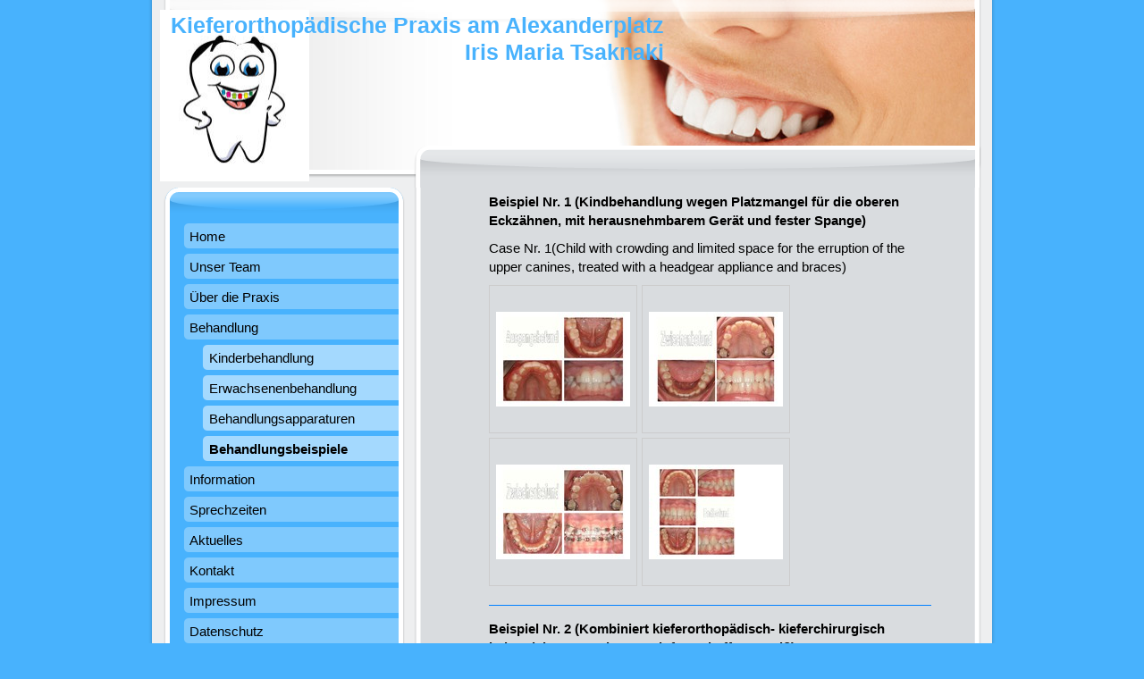

--- FILE ---
content_type: text/html; charset=UTF-8
request_url: http://www.kfo-zweibruecken.de/behandlung/behandlungsbeispiele/
body_size: 4853
content:
<!DOCTYPE html>
<html lang="de"  ><head prefix="og: http://ogp.me/ns# fb: http://ogp.me/ns/fb# business: http://ogp.me/ns/business#">
    <meta http-equiv="Content-Type" content="text/html; charset=utf-8"/>
    <meta name="generator" content="IONOS MyWebsite"/>
        
    <link rel="dns-prefetch" href="//cdn.website-start.de/"/>
    <link rel="dns-prefetch" href="//101.mod.mywebsite-editor.com"/>
    <link rel="dns-prefetch" href="https://101.sb.mywebsite-editor.com/"/>
    <link rel="shortcut icon" href="//cdn.website-start.de/favicon.ico"/>
        <title>Kieferorthopädische Praxis am Alexanderplatz - Behandlungsbeispiele</title>
    
    

<meta name="format-detection" content="telephone=no"/>
        <meta name="keywords" content="Kieferorthopädie zweibrücken, kieferorthopäde zweibrücken"/>
            <meta name="description" content="Kieferorthopädie Zweibrücken, kieferorthopäde zweibrücken,  kfo zweibrücken,"/>
            <meta name="robots" content="index,follow"/>
        <link href="http://www.kfo-zweibruecken.de/s/style/layout.css?1707805588" rel="stylesheet" type="text/css"/>
    <link href="http://www.kfo-zweibruecken.de/s/style/main.css?1707805588" rel="stylesheet" type="text/css"/>
    <link href="http://www.kfo-zweibruecken.de/s/style/font.css?1707805588" rel="stylesheet" type="text/css"/>
    <link href="//cdn.website-start.de/app/cdn/min/group/web.css?1763478093678" rel="stylesheet" type="text/css"/>
<link href="//cdn.website-start.de/app/cdn/min/moduleserver/css/de_DE/common,shoppingbasket?1763478093678" rel="stylesheet" type="text/css"/>
    <link href="https://101.sb.mywebsite-editor.com/app/logstate2-css.php?site=75830921&amp;t=1768842889" rel="stylesheet" type="text/css"/>

<script type="text/javascript">
    /* <![CDATA[ */
var stagingMode = '';
    /* ]]> */
</script>
<script src="https://101.sb.mywebsite-editor.com/app/logstate-js.php?site=75830921&amp;t=1768842889"></script>

    <link href="http://www.kfo-zweibruecken.de/s/style/print.css?1763478093678" rel="stylesheet" media="print" type="text/css"/>
    <script type="text/javascript">
    /* <![CDATA[ */
    var systemurl = 'https://101.sb.mywebsite-editor.com/';
    var webPath = '/';
    var proxyName = '';
    var webServerName = 'www.kfo-zweibruecken.de';
    var sslServerUrl = 'https://ssl.kundenserver.de/www.kfo-zweibruecken.de';
    var nonSslServerUrl = 'http://www.kfo-zweibruecken.de';
    var webserverProtocol = 'http://';
    var nghScriptsUrlPrefix = '//101.mod.mywebsite-editor.com';
    var sessionNamespace = 'DIY_SB';
    var jimdoData = {
        cdnUrl:  '//cdn.website-start.de/',
        messages: {
            lightBox: {
    image : 'Bild',
    of: 'von'
}

        },
        isTrial: 0,
        pageId: 920748656    };
    var script_basisID = "75830921";

    diy = window.diy || {};
    diy.web = diy.web || {};

        diy.web.jsBaseUrl = "//cdn.website-start.de/s/build/";

    diy.context = diy.context || {};
    diy.context.type = diy.context.type || 'web';
    /* ]]> */
</script>

<script type="text/javascript" src="//cdn.website-start.de/app/cdn/min/group/web.js?1763478093678" crossorigin="anonymous"></script><script type="text/javascript" src="//cdn.website-start.de/s/build/web.bundle.js?1763478093678" crossorigin="anonymous"></script><script src="//cdn.website-start.de/app/cdn/min/moduleserver/js/de_DE/common,shoppingbasket?1763478093678"></script>
<script type="text/javascript" src="https://cdn.website-start.de/proxy/apps/static/resource/dependencies/"></script><script type="text/javascript">
                    if (typeof require !== 'undefined') {
                        require.config({
                            waitSeconds : 10,
                            baseUrl : 'https://cdn.website-start.de/proxy/apps/static/js/'
                        });
                    }
                </script><script type="text/javascript">if (window.jQuery) {window.jQuery_1and1 = window.jQuery;}</script>
<meta name="google-site-verification" content="vnz53PwzJxwUOI3uyAbl790m7_32y3a-tDlFyVzj77o"/>
<script type="text/javascript">if (window.jQuery_1and1) {window.jQuery = window.jQuery_1and1;}</script>
<script type="text/javascript" src="//cdn.website-start.de/app/cdn/min/group/pfcsupport.js?1763478093678" crossorigin="anonymous"></script>    <meta property="og:type" content="business.business"/>
    <meta property="og:url" content="http://www.kfo-zweibruecken.de/behandlung/behandlungsbeispiele/"/>
    <meta property="og:title" content="Kieferorthopädische Praxis am Alexanderplatz - Behandlungsbeispiele"/>
            <meta property="og:description" content="Kieferorthopädie Zweibrücken, kieferorthopäde zweibrücken,  kfo zweibrücken,"/>
                <meta property="og:image" content="http://www.kfo-zweibruecken.de/s/misc/logo.jpg?t=1768298721"/>
        <meta property="business:contact_data:country_name" content="Deutschland"/>
    
    
    
    
    
    
    
    
</head>


<body class="body diyBgActive  cc-pagemode-default diy-market-de_DE" data-pageid="920748656" id="page-920748656">
    
    <div class="diyw">
        <div id="container">
    <div id="container_inner">
        <div id="container_innermost">
            <div id="header">
                <div id="overlay_top"></div>
                <div id="overlay_bottom"></div>
                <div id="overlay_left"></div>
                <div id="overlay_right"></div>
                
<style type="text/css" media="all">
.diyw div#emotion-header {
        max-width: 940px;
        max-height: 210px;
                background: #ffffff;
    }

.diyw div#emotion-header-title-bg {
    left: 0%;
    top: 0%;
    width: 100%;
    height: 6%;

    background-color: #ffffff;
    opacity: 0.47;
    filter: alpha(opacity = 47);
    }
.diyw img#emotion-header-logo {
    left: 1.00%;
    top: 5.00%;
    background: transparent;
            width: 16.70%;
        height: 87.14%;
                border: 5px solid #ffffff;
        padding: 0px;
        }

.diyw div#emotion-header strong#emotion-header-title {
    left: 0%;
    top: 6%;
    color: #48b2fd;
        font: normal bold 25px/120% Arial, Helvetica, sans-serif;
}

.diyw div#emotion-no-bg-container{
    max-height: 210px;
}

.diyw div#emotion-no-bg-container .emotion-no-bg-height {
    margin-top: 22.34%;
}
</style>
<div id="emotion-header" data-action="loadView" data-params="active" data-imagescount="1">
            <img src="http://www.kfo-zweibruecken.de/s/img/emotionheader.jpg?1338803601.940px.210px" id="emotion-header-img" alt=""/>
            
        <div id="ehSlideshowPlaceholder">
            <div id="ehSlideShow">
                <div class="slide-container">
                                        <div style="background-color: #ffffff">
                            <img src="http://www.kfo-zweibruecken.de/s/img/emotionheader.jpg?1338803601.940px.210px" alt=""/>
                        </div>
                                    </div>
            </div>
        </div>


        <script type="text/javascript">
        //<![CDATA[
                diy.module.emotionHeader.slideShow.init({ slides: [{"url":"http:\/\/www.kfo-zweibruecken.de\/s\/img\/emotionheader.jpg?1338803601.940px.210px","image_alt":"","bgColor":"#ffffff"}] });
        //]]>
        </script>

    
                        <a href="http://www.kfo-zweibruecken.de/">
        
                    <img id="emotion-header-logo" src="http://www.kfo-zweibruecken.de/s/misc/logo.jpg?t=1768298722" alt=""/>
        
                    </a>
            
                  	<div id="emotion-header-title-bg"></div>
    
            <strong id="emotion-header-title" style="text-align: left">   Kieferorthopädische Praxis am Alexanderplatz 
                                                  Iris Maria Tsaknaki
                    </strong>
                    <div class="notranslate">
                <svg xmlns="http://www.w3.org/2000/svg" version="1.1" id="emotion-header-title-svg" viewBox="0 0 940 210" preserveAspectRatio="xMinYMin meet"><text style="font-family:Arial, Helvetica, sans-serif;font-size:25px;font-style:normal;font-weight:bold;fill:#48b2fd;line-height:1.2em;"><tspan x="0" style="text-anchor: start" dy="0.95em">   Kieferorthopädische Praxis am Alexanderplatz </tspan><tspan x="0" style="text-anchor: start" dy="1.2em">                                                  Iris Maria Tsaknaki</tspan><tspan x="0" style="text-anchor: start" dy="1.2em">                    </tspan></text></svg>
            </div>
            
    
    <script type="text/javascript">
    //<![CDATA[
    (function ($) {
        function enableSvgTitle() {
                        var titleSvg = $('svg#emotion-header-title-svg'),
                titleHtml = $('#emotion-header-title'),
                emoWidthAbs = 940,
                emoHeightAbs = 210,
                offsetParent,
                titlePosition,
                svgBoxWidth,
                svgBoxHeight;

                        if (titleSvg.length && titleHtml.length) {
                offsetParent = titleHtml.offsetParent();
                titlePosition = titleHtml.position();
                svgBoxWidth = titleHtml.width();
                svgBoxHeight = titleHtml.height();

                                titleSvg.get(0).setAttribute('viewBox', '0 0 ' + svgBoxWidth + ' ' + svgBoxHeight);
                titleSvg.css({
                   left: Math.roundTo(100 * titlePosition.left / offsetParent.width(), 3) + '%',
                   top: Math.roundTo(100 * titlePosition.top / offsetParent.height(), 3) + '%',
                   width: Math.roundTo(100 * svgBoxWidth / emoWidthAbs, 3) + '%',
                   height: Math.roundTo(100 * svgBoxHeight / emoHeightAbs, 3) + '%'
                });

                titleHtml.css('visibility','hidden');
                titleSvg.css('visibility','visible');
            }
        }

        
        // switch to svg title
        enableSvgTitle();
        jQuery('#emotion-header-img').one('load', enableSvgTitle)

            }(jQuery));
    //]]>
    </script>

    </div>

            </div>
            <div id="content">
                <div id="content_wrapper">
                    
        <div id="content_area">
        	<div id="content_start"></div>
        	
        
        <div id="matrix_1025133059" class="sortable-matrix" data-matrixId="1025133059"><div class="n module-type-header diyfeLiveArea "> <h1><span class="diyfeDecoration">Beispiel Nr. 1 (Kindbehandlung wegen Platzmangel für die oberen Eckzähnen, mit herausnehmbarem Gerät und fester Spange)</span></h1> </div><div class="n module-type-text diyfeLiveArea "> <p>Case Nr. 1(Child with crowding and limited space for the erruption of the upper canines, treated with a headgear appliance and braces)</p> </div><div class="n module-type-gallery diyfeLiveArea "> <div class="ccgalerie clearover" id="lightbox-gallery-5785089915">

<div class="thumb_pro1" id="gallery_thumb_2417142872" style="width: 158px; height: 158px;">
	<div class="innerthumbnail" style="width: 158px; height: 158px;">		<a rel="lightbox[5785089915]" href="http://www.kfo-zweibruecken.de/s/cc_images/cache_2417142872.jpg?t=1336148439" title="Ausgangsbefund">			<img src="http://www.kfo-zweibruecken.de/s/cc_images/thumb_2417142872.jpg?t=1336148439" id="image_2417142872" alt=""/>
		</a>
	</div>

</div>

<div class="thumb_pro1" id="gallery_thumb_2417142873" style="width: 158px; height: 158px;">
	<div class="innerthumbnail" style="width: 158px; height: 158px;">		<a rel="lightbox[5785089915]" href="http://www.kfo-zweibruecken.de/s/cc_images/cache_2417142873.jpg?t=1336148439" title="Zwischenbefund 1 (nach dem Tragen eines Headgears)">			<img src="http://www.kfo-zweibruecken.de/s/cc_images/thumb_2417142873.jpg?t=1336148439" id="image_2417142873" alt=""/>
		</a>
	</div>

</div>

<div class="thumb_pro1" id="gallery_thumb_2417142874" style="width: 158px; height: 158px;">
	<div class="innerthumbnail" style="width: 158px; height: 158px;">		<a rel="lightbox[5785089915]" href="http://www.kfo-zweibruecken.de/s/cc_images/cache_2417142874.jpg?t=1336148439" title="Zwischenbefund 2 (mit fester Spange)">			<img src="http://www.kfo-zweibruecken.de/s/cc_images/thumb_2417142874.jpg?t=1336148439" id="image_2417142874" alt=""/>
		</a>
	</div>

</div>

<div class="thumb_pro1" id="gallery_thumb_2417142875" style="width: 158px; height: 158px;">
	<div class="innerthumbnail" style="width: 158px; height: 158px;">		<a rel="lightbox[5785089915]" href="http://www.kfo-zweibruecken.de/s/cc_images/cache_2417142875.jpg?t=1336148439" title="Endbefund (mit Retainer)">			<img src="http://www.kfo-zweibruecken.de/s/cc_images/thumb_2417142875.jpg?t=1336148439" id="image_2417142875" alt=""/>
		</a>
	</div>

</div>
</div>
   <script type="text/javascript">
  //<![CDATA[
      jQuery(document).ready(function($){
          var $galleryEl = $('#lightbox-gallery-5785089915');

          if ($.fn.swipebox && Modernizr.touch) {
              $galleryEl
                  .find('a[rel*="lightbox"]')
                  .addClass('swipebox')
                  .swipebox();
          } else {
              $galleryEl.tinyLightbox({
                  item: 'a[rel*="lightbox"]',
                  cycle: true
              });
          }
      });
    //]]>
    </script>
 </div><div class="n module-type-hr diyfeLiveArea "> <div style="padding: 0px 0px">
    <div class="hr"></div>
</div>
 </div><div class="n module-type-header diyfeLiveArea "> <h1><span class="diyfeDecoration">Beispiel Nr. 2 (Kombiniert kieferorthopädisch- kieferchirurgisch behandelter Erwachsene mit frontal offenem Biß)</span></h1> </div><div class="n module-type-text diyfeLiveArea "> <p>Case Nr. 2 (combination of orthodontic and surgical treatment of an adult with an open bite).</p> </div><div class="n module-type-gallery diyfeLiveArea "> <div class="ccgalerie clearover" id="lightbox-gallery-5785086525">

<div class="thumb_pro1" id="gallery_thumb_2417143966" style="width: 158px; height: 158px;">
	<div class="innerthumbnail" style="width: 158px; height: 158px;">		<a rel="lightbox[5785086525]" href="http://www.kfo-zweibruecken.de/s/cc_images/cache_2417143966.jpg?t=1336149829" title="Ausgangsbefund">			<img src="http://www.kfo-zweibruecken.de/s/cc_images/thumb_2417143966.jpg?t=1336149829" id="image_2417143966" alt=""/>
		</a>
	</div>

</div>

<div class="thumb_pro1" id="gallery_thumb_2417143967" style="width: 158px; height: 158px;">
	<div class="innerthumbnail" style="width: 158px; height: 158px;">		<a rel="lightbox[5785086525]" href="http://www.kfo-zweibruecken.de/s/cc_images/cache_2417143967.jpg?t=1336149829" title="Zwischenbefund">			<img src="http://www.kfo-zweibruecken.de/s/cc_images/thumb_2417143967.jpg?t=1336149829" id="image_2417143967" alt=""/>
		</a>
	</div>

</div>

<div class="thumb_pro1" id="gallery_thumb_2417143968" style="width: 158px; height: 158px;">
	<div class="innerthumbnail" style="width: 158px; height: 158px;">		<a rel="lightbox[5785086525]" href="http://www.kfo-zweibruecken.de/s/cc_images/cache_2417143968.jpg?t=1336149829" title="Endbefund">			<img src="http://www.kfo-zweibruecken.de/s/cc_images/thumb_2417143968.jpg?t=1336149829" id="image_2417143968" alt=""/>
		</a>
	</div>

</div>
</div>
   <script type="text/javascript">
  //<![CDATA[
      jQuery(document).ready(function($){
          var $galleryEl = $('#lightbox-gallery-5785086525');

          if ($.fn.swipebox && Modernizr.touch) {
              $galleryEl
                  .find('a[rel*="lightbox"]')
                  .addClass('swipebox')
                  .swipebox();
          } else {
              $galleryEl.tinyLightbox({
                  item: 'a[rel*="lightbox"]',
                  cycle: true
              });
          }
      });
    //]]>
    </script>
 </div></div>
        
        
        </div>
                </div>
            </div>
            <div id="sidebar">
                <div id="navigation" class="altcolor">
                    <div id="navigation_inner">
                        <div id="navigation_innermost">
                            <div id="navigation_wrapper">
                                <div class="webnavigation"><ul id="mainNav1" class="mainNav1"><li class="navTopItemGroup_1"><a data-page-id="920548433" href="http://www.kfo-zweibruecken.de/" class="level_1"><span>Home</span></a></li><li class="navTopItemGroup_2"><a data-page-id="920548435" href="http://www.kfo-zweibruecken.de/unser-team/" class="level_1"><span>Unser Team</span></a></li><li class="navTopItemGroup_3"><a data-page-id="920548434" href="http://www.kfo-zweibruecken.de/über-die-praxis/" class="level_1"><span>Über die Praxis</span></a></li><li class="navTopItemGroup_4"><a data-page-id="920548439" href="http://www.kfo-zweibruecken.de/behandlung/" class="parent level_1"><span>Behandlung</span></a></li><li><ul id="mainNav2" class="mainNav2"><li class="navTopItemGroup_4"><a data-page-id="920548440" href="http://www.kfo-zweibruecken.de/behandlung/kinderbehandlung/" class="level_2"><span>Kinderbehandlung</span></a></li><li class="navTopItemGroup_4"><a data-page-id="920548441" href="http://www.kfo-zweibruecken.de/behandlung/erwachsenenbehandlung/" class="level_2"><span>Erwachsenenbehandlung</span></a></li><li class="navTopItemGroup_4"><a data-page-id="920689680" href="http://www.kfo-zweibruecken.de/behandlung/behandlungsapparaturen/" class="level_2"><span>Behandlungsapparaturen</span></a></li><li class="navTopItemGroup_4"><a data-page-id="920748656" href="http://www.kfo-zweibruecken.de/behandlung/behandlungsbeispiele/" class="current level_2"><span>Behandlungsbeispiele</span></a></li></ul></li><li class="navTopItemGroup_5"><a data-page-id="920548442" href="http://www.kfo-zweibruecken.de/information/" class="level_1"><span>Information</span></a></li><li class="navTopItemGroup_6"><a data-page-id="920548436" href="http://www.kfo-zweibruecken.de/sprechzeiten/" class="level_1"><span>Sprechzeiten</span></a></li><li class="navTopItemGroup_7"><a data-page-id="920548443" href="http://www.kfo-zweibruecken.de/aktuelles/" class="level_1"><span>Aktuelles</span></a></li><li class="navTopItemGroup_8"><a data-page-id="920548444" href="http://www.kfo-zweibruecken.de/kontakt/" class="level_1"><span>Kontakt</span></a></li><li class="navTopItemGroup_9"><a data-page-id="920548446" href="http://www.kfo-zweibruecken.de/impressum/" class="level_1"><span>Impressum</span></a></li><li class="navTopItemGroup_10"><a data-page-id="926856310" href="http://www.kfo-zweibruecken.de/datenschutz/" class="level_1"><span>Datenschutz</span></a></li></ul></div>
                            </div>
                        </div>
                    </div>
                </div>
                <div id="sidebar_content" class="altcolor">
                    <div id="sidebar_content_inner">
                        <div id="sidebar_content_innermost">
                            <div id="sidebar_content_wrapper">
                                <div id="matrix_1025046394" class="sortable-matrix" data-matrixId="1025046394"><div class="n module-type-header diyfeLiveArea "> <h1><span class="diyfeDecoration">Aktuelles</span></h1> </div><div class="n module-type-hr diyfeLiveArea "> <div style="padding: 0px 0px">
    <div class="hr"></div>
</div>
 </div></div>
                            </div>
                        </div>
                    </div>
                </div>
            </div>
            <div id="footer">
                <div id="footer_wrapper">
                    <div id="contentfooter">
    <div class="leftrow">
                        <a rel="nofollow" href="javascript:window.print();">
                    <img class="inline" height="14" width="18" src="//cdn.website-start.de/s/img/cc/printer.gif" alt=""/>
                    Druckversion                </a> <span class="footer-separator">|</span>
                <a href="http://www.kfo-zweibruecken.de/sitemap/">Sitemap</a>
                        <br/> © Kieferorthopädische Praxis am Alexanderplatz
            </div>
    <script type="text/javascript">
        window.diy.ux.Captcha.locales = {
            generateNewCode: 'Neuen Code generieren',
            enterCode: 'Bitte geben Sie den Code ein'
        };
        window.diy.ux.Cap2.locales = {
            generateNewCode: 'Neuen Code generieren',
            enterCode: 'Bitte geben Sie den Code ein'
        };
    </script>
    <div class="rightrow">
                
                <span class="loggedin">
            <a rel="nofollow" id="logout" href="https://101.sb.mywebsite-editor.com/app/cms/logout.php">Logout</a> <span class="footer-separator">|</span>
            <a rel="nofollow" id="edit" href="https://101.sb.mywebsite-editor.com/app/75830921/920748656/">Seite bearbeiten</a>
        </span>
    </div>
</div>


                    <div class="c"></div>
                </div>
            </div>
        </div>
    </div>
</div>    </div>

    
    </body>


<!-- rendered at Tue, 13 Jan 2026 11:05:22 +0100 -->
</html>


--- FILE ---
content_type: text/css
request_url: http://www.kfo-zweibruecken.de/s/style/layout.css?1707805588
body_size: 1687
content:

body 
{
	margin:0;
	padding:0 0 120px;
}

.diyw .altcolor {
	background-color:#48b2fd;
}
.diyw div#container {
	margin:0 auto;
	width:940px;
}
.diyw div#container_inner {
	background:url(http://www.kfo-zweibruecken.de/s/img/1005-container_bg_bottom.png) no-repeat 50% 100%;
	margin:0 -4px -6px;
	padding:0 4px 6px;
	position:relative;
	zoom:1;
}
.diyw div#container_innermost {
	background:url(http://www.kfo-zweibruecken.de/s/img/1005-container_bg.png) repeat-y 50% 0;
	margin:0 -4px;
	padding:0 4px;
	position:relative;
	zoom:1;
}
* html .diyw div#container_inner {
	background-image:none;
}
* html .diyw div#container_innermost {
	background-image:url(http://www.kfo-zweibruecken.de/s/img/1005-container_bg.gif);
}
.diyw div#header {
	height:210px;
	position:relative;
	z-index:1;
}
.diyw div#emotion-header {
	position:relative;
}
.diyw div#emotion-header strong#emotion-header-title {
	left:0;
	position:absolute;
	top:0;
}
.diyw div#overlay_top {
	background:url(http://www.kfo-zweibruecken.de/s/img/1005-header_overlay_top.png) no-repeat;
	height:25px;
	left:0;
	position:absolute;
	top:0;
	width:940px;
	z-index:2;
}
.diyw div#overlay_bottom {
	background:url(http://www.kfo-zweibruecken.de/s/img/1005-header_overlay_bottom.png) no-repeat;
	height:47px;
	left:0;
	position:absolute;
	top:163px;
	width:940px;
	z-index:3;
}
.diyw div#overlay_left {
	background:url(http://www.kfo-zweibruecken.de/s/img/1005-header_overlay_left.png) no-repeat;
	height:210px;
	left:0;
	position:absolute;
	top:0;
	width:20px;
	z-index:4;
}
.diyw div#overlay_right {
	background:url(http://www.kfo-zweibruecken.de/s/img/1005-header_overlay_right.png) no-repeat;
	height:210px;
	position:absolute;
	right:0;
	top:0;
	width:20px;
	z-index:5;
}
* html .diyw div#overlay_top {
	background-image:none;
	filter:progid:DXImageTransform.Microsoft.AlphaImageLoader(src="http://www.kfo-zweibruecken.de/s/img/1005-header_overlay_top.png");
}
* html .diyw div#overlay_bottom {
	background-image:none;
	filter:progid:DXImageTransform.Microsoft.AlphaImageLoader(src="http://www.kfo-zweibruecken.de/s/img/1005-header_overlay_bottom.png");
}
* html .diyw div#overlay_left {
	background-image:none;
	filter:progid:DXImageTransform.Microsoft.AlphaImageLoader(src="http://www.kfo-zweibruecken.de/s/img/1005-header_overlay_left.png");
}
* html .diyw div#overlay_right {
	background-image:none;
	filter:progid:DXImageTransform.Microsoft.AlphaImageLoader(src="http://www.kfo-zweibruecken.de/s/img/1005-header_overlay_right.png");
}
.diyw div#content {
	background:url(http://www.kfo-zweibruecken.de/s/img/1005-content_bg.gif) repeat-y;
	float:right;
	margin-bottom:40px;
	width:650px;
}
.diyw div#content_wrapper {
	background:url(http://www.kfo-zweibruecken.de/s/img/1005-content_bg_bottom.gif) no-repeat 0 100%;
	min-height:560px;
	padding:0px 63px 90px 82px;
}
.diyw div#sidebar {
	float:left;
	margin-bottom:40px;
	padding:0 9px 0 15px;
	width:266px;
}
.diyw div#navigation {
	background-image:url(http://www.kfo-zweibruecken.de/s/img/1005-sidebar_bg_top.png);
	background-position:50% 0;
	background-repeat:no-repeat;
	margin:0px -2px 15px;
	padding:40px 2px 0;
}
.diyw div#navigation_inner {
	background:url(http://www.kfo-zweibruecken.de/s/img/1005-sidebar_bg_bottom.png) no-repeat 50% 100%;
	margin:0 -2px 0px;
	padding:0 2px 20px;
}
.diyw div#navigation_innermost {
	background:url(http://www.kfo-zweibruecken.de/s/img/1005-sidebar_bg.png) repeat-y 50% 0;
	margin:0 -2px;
	padding:0 2px;
}
.diyw div#navigation_wrapper {
}
.diyw ul.mainNav1 {
	list-style:none;
	margin:0;
	padding:0 0 0 20px;
}
.diyw ul.mainNav1 li {
	width:241px;
}
.diyw ul.mainNav1 li a {
	background:url(http://www.kfo-zweibruecken.de/s/img/1005-mainNav_level1.png) no-repeat;
	display:block;
	line-height:30px;
	padding:0 7px 4px;
	text-decoration:none;
	width:227px;
}
.diyw ul.mainNav1 li a:hover, .diyw ul.mainNav1 li a.current {
	font-weight:bold;
}
.diyw ul.mainNav2 {
	list-style:none;
	margin:0;
	padding:0;
}
.diyw ul.mainNav2 li a {
	background-image:url(http://www.kfo-zweibruecken.de/s/img/1005-mainNav_level2.png);
	padding:0 7px 4px 29px;
	width:205px;
}
.diyw ul.mainNav3 {
	list-style:none;
	margin:0;
	padding:0;
}
.diyw ul.mainNav3 li a {
	background-image:url(http://www.kfo-zweibruecken.de/s/img/1005-mainNav_level3.png);
	padding:0 7px 4px 51px;
	width:183px;
}
* html .diyw div#navigation {
	background-image:url(http://www.kfo-zweibruecken.de/s/img/1005-sidebar_bg_top.gif);
}
* html .diyw div#navigation_inner {
	background-image:url(http://www.kfo-zweibruecken.de/s/img/1005-sidebar_bg_bottom.gif);
}
* html .diyw div#navigation_innermost {
	background-image:url(http://www.kfo-zweibruecken.de/s/img/1005-sidebar_bg.gif);
}
* html .diyw ul.mainNav1 li a {
	background-image:none;
	filter:progid:DXImageTransform.Microsoft.AlphaImageLoader(src="http://www.kfo-zweibruecken.de/s/img/1005-mainNav_level1.png", sizingMethod="crop");
}
* html .diyw ul.mainNav2 li a {
	background-image:none;
	filter:progid:DXImageTransform.Microsoft.AlphaImageLoader(src="http://www.kfo-zweibruecken.de/s/img/1005-mainNav_level2.png", sizingMethod="crop");
}
* html .diyw ul.mainNav3 li a {
	background-image:none;
	filter:progid:DXImageTransform.Microsoft.AlphaImageLoader(src="http://www.kfo-zweibruecken.de/s/img/1005-mainNav_level3.png", sizingMethod="crop");
}
* html .diyw div#sidebar_content {
	background-image:url(http://www.kfo-zweibruecken.de/s/img/1005-sidebar_bg_top.gif);
}
* html .diyw div#sidebar_content_inner {
	background-image:url(http://www.kfo-zweibruecken.de/s/img/1005-sidebar_content_bg_bottom.gif);
}
* html .diyw div#sidebar_content_innermost {
	background-image:url(http://www.kfo-zweibruecken.de/s/img/1005-sidebar_content_bg.gif);
}
.diyw div#sidebar_content {
	background-image:url(http://www.kfo-zweibruecken.de/s/img/1005-sidebar_content_bg_top.png);
	background-position:50% 0;
	background-repeat:no-repeat;
	margin:0 -2px;
	padding:40px 2px 0;
	position:relative;
	zoom:1;
}
.diyw div#sidebar_content_inner {
	background:url(http://www.kfo-zweibruecken.de/s/img/1005-sidebar_content_bg_bottom.png) no-repeat 50% 100%;
	margin:0 -2px;
	padding:0 2px 20px;
	position:relative;
	zoom:1;
}
.diyw div#sidebar_content_innermost {
	background:url(http://www.kfo-zweibruecken.de/s/img/1005-sidebar_content_bg.png) repeat-y 50% 0;
	margin:0 -2px;
	padding:0 2px;
	position:relative;
	zoom:1;
}
.diyw div#sidebar_content_wrapper {
	padding:1px 20px;
}
.diyw div#jimdobox {
	margin-bottom:20px;
}
.diyw div#footer {
	background:#434445 url(http://www.kfo-zweibruecken.de/s/img/1005-footer_bg.gif) repeat-x;
	clear:both;
	color:#fff;
	zoom:1;
}
.diyw div#footer_wrapper {
	padding:5px 20px;
}
html .diyw .ewoao_rss_article_foot {
	color:#444;
}

body .diyw
{
	color:#666666;
	font:normal 11px/140% Verdana, Arial, Helvetica, sans-serif;
}
 .diyw p, .diyw table, .diyw td {
	color:#666666;
	font:normal 11px/140% Verdana, Arial, Helvetica, sans-serif;
}
.diyw h1 {
	color:#000000;
	font:bold 14px/140% Verdana, Arial, Helvetica, sans-serif;
}
.diyw h2 {
	color:#666666;
	font:bold 12px/140% Verdana, Arial, Helvetica, sans-serif;
}
.diyw a.trackbackUrl, 
.diyw a.trackbackUrl:link,
.diyw a.trackbackUrl:visited,
.diyw a.trackbackUrl:hover,
.diyw a.trackbackUrl:active {
	background:#EEEEEE none repeat scroll 0% 0%;
	border:1px solid black;
	color:#333333;
	padding:2px;
	text-decoration:none;
}
.diyw a:link,
.diyw a:visited {
	color:#DB2F2C;
	text-decoration:underline;
}
.diyw a:active, 
.diyw a:hover {
	color:#DB2F2C;
	text-decoration:none;
}
.diyw div.hr {
	border-bottom-style:dotted;
	border-bottom-width:1px;
	border-color:#CCCCCC;
	height:1px;
}
.diyw .altcolor,
.diyw .altcolor p {
	color:#000000;
}
.diyw .altcolor h1 {
	color:#000000;
}
.diyw .altcolor h2 {
	color:#000000;
}
.diyw .altcolor a:link,
.diyw .altcolor a:visited {
	color:#000000;
}
.diyw .altcolor a:active, 
.diyw .altcolor a:hover {
	color:#000000;
}
.diyw .altcolor div.hr {
	border-color:#000000;
}

--- FILE ---
content_type: text/css
request_url: http://www.kfo-zweibruecken.de/s/style/font.css?1707805588
body_size: 406
content:
@charset "utf-8";

body .diyw {}

html body .diyw, html .diyw p, html .diyw table, html .diyw td
{
	font:normal 15px/140% Verdana, Geneva, sans-serif;
	color:#000000;
}

html .diyw h1
{
	font:bold 15px/140% Verdana, Geneva, sans-serif;
	color:#000000;
	
}

html .diyw h2
{
	font:bold 14px/140% Verdana, Geneva, sans-serif;
	color:#000000;
	
}

/* Blog */

.diyw a.trackbackUrl, 
.diyw a.trackbackUrl:link,
.diyw a.trackbackUrl:visited,
.diyw a.trackbackUrl:hover,
.diyw a.trackbackUrl:active
{
	background:#EEEEEE none repeat scroll 0% 0%;
	border:1px solid black;
	color:#333333;
	padding:2px;
	text-decoration:none;
}

.diyw a:link,
.diyw a:visited
{
	text-decoration: underline; /* fix */
	color:#fd040a; 
}

.diyw a:active, 
.diyw a:hover
{
	text-decoration:none; /* fix */
	color: #fd040a;
}

html .diyw div.hr
{
	border-bottom-style:solid;
	border-bottom-width:1px; /* fix */
	border-color: #0080ff;
	height: 1px;
}